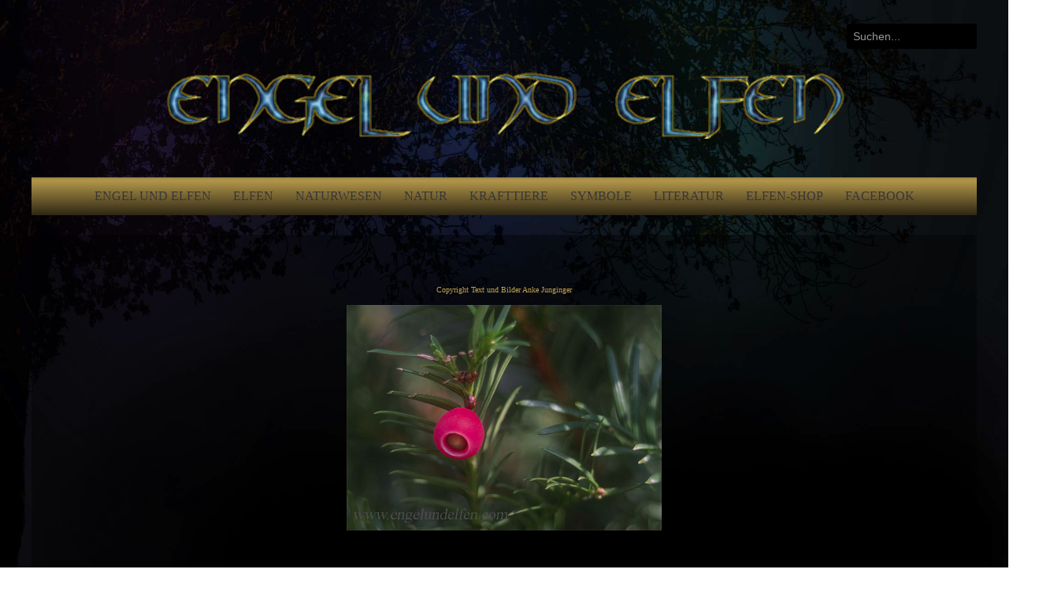

--- FILE ---
content_type: text/html; charset=utf-8
request_url: https://engelundelfen.com/natur/ueber-baeume/die-eibe
body_size: 20142
content:

 
<!DOCTYPE html>
<html xmlns="http://www.w3.org/1999/xhtml" xml:lang="de-de" lang="de-de" >
<head>
<base href="https://engelundelfen.com/natur/ueber-baeume/die-eibe" />
	<meta http-equiv="content-type" content="text/html; charset=utf-8" />
	<meta name="keywords" content="Eibe, Yggdrasil, Paterzeller Eibenwald  " />
	<meta name="description" content="Mythologie und Bedeutung der Eibe – Der Baum der Ewigkeit und des Lebens. Wer vor einer alten Eibe steht, der spürt Ehrfurcht – die Eibe durchdringt, sie ist allwissend, ein heiliger Baum der über die Erde wacht.." />
	<meta name="generator" content="Joomla! - Open Source Content Management" />
	<title>Die Eibe</title>
	<link href="https://engelundelfen.com/component/search/?Itemid=303&amp;format=opensearch" rel="search" title="Suchen Engel und Elfen" type="application/opensearchdescription+xml" />
	<link href="/templates/joomlage0089-technic/favicon.ico" rel="shortcut icon" type="image/vnd.microsoft.icon" />
	<link href="/modules/mod_joomlagethumbsgallery/css/thumbs_style.css" rel="stylesheet" type="text/css" />
	<link href="/media/com_jce/site/css/content.min.css?badb4208be409b1335b815dde676300e" rel="stylesheet" type="text/css" />
	<link href="/plugins/system/jcemediabox/css/jcemediabox.min.css?5fd08c89b5f5fb4807fcec58ae247364" rel="stylesheet" type="text/css" />
	<link href="/modules/mod_cookiesaccept/screen.css" rel="stylesheet" type="text/css" />
	<script type="application/json" class="joomla-script-options new">{"csrf.token":"4e0b849d5430288b6b146dbb51870b78","system.paths":{"root":"","base":""}}</script>
	<script src="/media/jui/js/jquery.min.js?0b5f431f583185478ddc5881c3c85b9e" type="text/javascript"></script>
	<script src="/media/jui/js/jquery-noconflict.js?0b5f431f583185478ddc5881c3c85b9e" type="text/javascript"></script>
	<script src="/media/jui/js/jquery-migrate.min.js?0b5f431f583185478ddc5881c3c85b9e" type="text/javascript"></script>
	<script src="/media/system/js/caption.js?0b5f431f583185478ddc5881c3c85b9e" type="text/javascript"></script>
	<script src="/plugins/system/jcemediabox/js/jcemediabox.min.js?5fd08c89b5f5fb4807fcec58ae247364" type="text/javascript"></script>
	<script src="/media/system/js/mootools-core.js?0b5f431f583185478ddc5881c3c85b9e" type="text/javascript"></script>
	<script src="/media/system/js/core.js?0b5f431f583185478ddc5881c3c85b9e" type="text/javascript"></script>
	<script src="/media/system/js/mootools-more.js?0b5f431f583185478ddc5881c3c85b9e" type="text/javascript"></script>
	<!--[if lt IE 9]><script src="/media/system/js/html5fallback.js?0b5f431f583185478ddc5881c3c85b9e" type="text/javascript"></script><![endif]-->
	<script src="/media/jui/js/bootstrap.min.js?0b5f431f583185478ddc5881c3c85b9e" type="text/javascript"></script>
	<script src="http://code.jquery.com/jquery-latest.min.js" type="text/javascript"></script>
	<script type="text/javascript">
var gaProperty='UA-76608953-2';var disableStr='ga-disable-' + gaProperty;if(document.cookie.indexOf(disableStr + '=true') > -1){window[disableStr]=true;}else{(function(b,o,i,l,e,r){b.GoogleAnalyticsObject=l;b[l]||(b[l]=function(){(b[l].q=b[l].q||[]).push(arguments)});b[l].l=+new Date;e=o.createElement(i);r=o.getElementsByTagName(i)[0];e.src='//www.google-analytics.com/analytics.js';r.parentNode.insertBefore(e,r)}(window,document,'script','ga'));ga('create','UA-76608953-2','auto');ga('set','anonymizeIp',true);ga('send','pageview');}function gaOptout(){if(window[disableStr]===true){alert('PLG_CONTENT_JTGAOO_IS_ACTIVE');}else{document.cookie=disableStr + '=true; expires=Thu, 31 Dec 2099 23:59:59 UTC; path=/';window[disableStr]=true;alert('PLG_CONTENT_JTGAOO_SET_ACTIVE');}}jQuery(window).on('load',  function() {
				new JCaption('img.caption');
			});jQuery(document).ready(function(){WfMediabox.init({"base":"\/","theme":"standard","width":"","height":"","lightbox":0,"shadowbox":0,"icons":1,"overlay":1,"overlay_opacity":0.8,"overlay_color":"#000000","transition_speed":500,"close":2,"scrolling":"fixed","labels":{"close":"Close","next":"Next","previous":"Previous","cancel":"Cancel","numbers":"{{numbers}}","numbers_count":"{{current}} of {{total}}","download":"Download"},"swipe":true});});
	</script>
	<script src='https://engelundelfen.com/modules/mod_joomlagethumbsgallery/js/jquery.noconflict.js' type='text/javascript'></script>
	<script src='https://engelundelfen.com/modules/mod_joomlagethumbsgallery/js/script.js' type='text/javascript'></script>
	<script src='https://engelundelfen.com/modules/mod_joomlagethumbsgallery/js/jquery.fancybox.js' type='text/javascript'></script>

   

<link rel="stylesheet" href="/templates/system/css/system.css" type="text/css" />
<link rel="stylesheet" href="/templates/joomlage0089-technic/css/reset.css" type="text/css" />
<link rel="stylesheet" href="/templates/joomlage0089-technic/css/typo.css" type="text/css" />
<link rel="stylesheet" href="/templates/joomlage0089-technic/css/bootstrap.css" type="text/css" />
<link rel="stylesheet" href="/templates/joomlage0089-technic/css/font-awesome.css" type="text/css" />
<link rel="stylesheet" href="/templates/joomlage0089-technic/css/animate.css" type="text/css" />
<link rel="stylesheet" href="/templates/joomlage0089-technic/css/nexus.css" type="text/css" />

<!-- Font weight required for Headings and Titles -->
<link href='http://fonts.googleapis.com/css?family=Raleway:400,300,200,100,500,700,800,900,600' rel='stylesheet' type='text/css'>


<meta name="viewport" content="width=device-width, initial-scale=1, maximum-scale=1"/>
<link rel="stylesheet" href="/templates/joomlage0089-technic/css/responsive.css" type="text/css" />


<link rel="stylesheet" type="text/css" href="http://fonts.googleapis.com/css?family=Philosopher:300,400" /> 
<style type="text/css">

/*-------------------------------------------------------------*/
/*---------------Start Global Parmameters Styling--------------*/
/*-------------------------------------------------------------*/

/*--Set Template Width--*/
.wrapper960 {width:1200px;}

@media only screen and (min-width: 960px) and (max-width: 1200px) {
.wrapper960 {width:960px !important;}
#logo {left: 30% !important;}
}

/*--Set Body Color--*/ 
body{background-color:#000000;}


/*--Set Body Preset Background Image and Color--*/ 
body{background-color:#000000;}
/*--End Background Preset Image and Color--*/


/*--Set HTML Background Image--*/ 
body{background-color: transparent !important;}
html{
	background: url(/images/gfx/bgnd.jpg) no-repeat center fixed;  
	-webkit-background-size: cover;
	-moz-background-size: cover;
	-o-background-size: cover;
	background-size: cover;
}
/*--End Background Image--*/

/*--Body font size--*/
body{font-size: 13px}


/* Fonts Selected */
body, input, button, select, textarea {font-family:Philosopher }
h2{font-family:Philosopher }
.module h3, .module_menu h3{font-family:Philosopher; }
#hornav{font-family:Philosopher }
.logo-text a{font-family:Philosopher !important;}

/*-------------------------------------------------------------*/
/*----------------------Buttons Styling------------------------*/
/*-------------------------------------------------------------*/
/*--Styles Button Color--*/
.content_vote .btn, .btn.dropdown-toggle, .pager.pagenav a, .pager a, 
.btn-primary, span.content_vote input.btn, .btn,
.input-append .add-on, .input-prepend .add-on,
.btn.active, .btn:active, .btn:hover,.pagination ul,.readmore a.btn{background-color: #000000; border-color: #000000; }

#main span.content_vote input.btn{background-color: #000000 !important;}

/*buttons text, icons carets color styling*/
#main a.btn, #main a:hover.btn, button.btn, .pagenav, #main a.pagenav, #main a:hover.pagenav, #main ul.pager li.previous a, #main ul.pager li.next a, i, span.content_vote input.btn, .btn{color: #bea050 !important;}
.caret{border-top: 4px solid #bea050 !important;}
#main div#editor-xtd-buttons.btn-toolbar div.btn-toolbar a.btn,span.add-on{color: #bea050 !important; background-color: #000000 !important;}

.dropdown-menu li > a:hover,
.dropdown-menu li > a:focus,
.dropdown-submenu:hover > a {background-color: #000000 !important;}

/*--Print/Email Button Group Styling--*/
.btn-group a.btn, .btn-group > .btn, .btn-group > .dropdown-menu{background-color: #000000 !important; border-color: #000000 !important;}

/*--Print/Email Button Group icons,caret,text color styling--*/
div.btn-group a.btn i,div.btn-group ul.dropdown-menu li a i, #main div.btn-group ul.dropdown-menu li a, #main div.btn-group ul.dropdown-menu li a:hover{color: #bea050 !important;}
div.btn-group a.btn span.caret{border-top: 4px solid #bea050 !important;}
div.btn-group a.btn span.icon-cog{color: #bea050 !important;}

/*-------------------------------------------------------------*/
/*--------------------End Buttons Styling----------------------*/
/*-------------------------------------------------------------*/

/*--Input Boxes Styling - background color and text color--*/
.form-search input, .form-search textarea, .form-search select, 
.form-search .help-inline, .form-search .uneditable-input, 
.form-search .input-prepend, .form-search .input-append, 
.form-inline input, .form-inline textarea, .form-inline select, 
.form-inline .help-inline, .form-inline .uneditable-input,  
.form-horizontal input, .form-horizontal textarea, 
.form-horizontal select, .form-horizontal .help-inline, 
.form-horizontal .uneditable-input, .form-horizontal .input-prepend, 
.form-horizontal .input-append
{background-color:#000000 !important; color: #bea050 !important;}


/*--Input Boxes Styling - Border Colors--*/
.form-search input, .form-search textarea, .form-search select, 
.form-search .help-inline, .form-search .uneditable-input, 
.form-search .input-prepend, .form-search .input-append, 
.form-inline input, .form-inline textarea, .form-inline select, 
.form-inline .help-inline, .form-inline .uneditable-input,  
.form-horizontal input, .form-horizontal textarea, 
.form-horizontal select, .form-horizontal .help-inline, 
.form-horizontal .uneditable-input, .form-horizontal .input-prepend, 
.form-horizontal .input-append
{border-color:#bea050 !important; }


/*-------------------------------------------------------------*/
/*---------------End Global Parmameters Styling----------------*/
/*-------------------------------------------------------------*/



/*--Load script to convert hex color to rgba--*/ 

/*-------------------------------------------------------------*/
/*------------Start Header Block Parmameters Styling-----------*/
/*-------------------------------------------------------------*/
/*--Header Container background color and Opacity setting--*/

/*--Header container, logo/menu responsive container, container social mobile, Component User Login set color--*/
#container_header.jl_container, #container_logo_menu_mobile, .login_moments, .spacer{
    background-color: #000000;
    background-color: rgba(0,0,0, 0 );
}

/*--Header Wrapper Gradient background colors and Transparency --*/

#header.block_holder, #container_logo_menu_mobile.jl_container .wrapper960{background:transparent !important;}

/*--End Header Wrapper Transparent (Yes / No) --*/ 


/*-----------------------Search Styling-------------------------------*/ 
/*--search background color-- */
#search input#mod-search-searchword.inputbox, #mobile_search .inputbox{background-color: #1c1c1c !important;}

/*--search text color-- */
#search input#mod-search-searchword.inputbox, #mobile_search .inputbox{color: #bea050 !important;}

/*--search box positioning-- */
#search{top: -20px}
#search{right: 0px}
/*---------------------End Search Styling ----------------------------*/

/*----------------Social Icons Color Styling -----------*/ 
	
	/*--Social Icons Color dark--*/ 
	#social ul li a{background-position: 0px -40px;}
	

	
/*--------------End Social Icons Styling --------------*/


/*---------------------Header Custom Module Styling------------------------*/ 

/*--header custom module text color-- */
#custom{color: #bea050}

/*--header custom module links colors-- */
#custom a{color: #770000}
#custom a:hover{color: #827f7f}

/*--header custom module positioning-- */
#custom{top: 1px}
#custom{left: 0px}

/*--------------------End Header Custom Module Styling---------------------*/

/*-------------------------------------------------------------*/
/*------------End Header Block Parmameters Styling-------------*/
/*-------------------------------------------------------------*/


/*-----------------------------------------------------------------*/
/*--------------------------Start Logo Styling---------------------*/
/*-----------------------------------------------------------------*/
/*--Set Logo Image position and locate logo image file--*/ 
#logo{left:50%}
#logo{top:20%}


#logo{margin-left:-439.5px}
.logo_container{width:879px}


.logoimage a {background: url(/images/EuE-logo.gif) no-repeat; z-index:1;}
/*--End Set Logo Image position and locate logo image file--*/ 

/*--Text Colors for Logo and Slogan--*/ 
h1.logo-text a {color: #bea050 }
p.site-slogan {color: #bea050 }
/*-----------------------------------------------------------------*/
/*------------------------End Logo Styling-------------------------*/
/*-----------------------------------------------------------------*/


/*-----------------------------------------------------------------*/
/*--------------------------Start Menu Styling---------------------*/
/*-----------------------------------------------------------------*/

/*--Hornav bar Gradient colors--*/

#hornav {
	background: #bea050 /* Old browsers */
    background: -moz-linear-gradient(top,  #bea050 0%, #2e2714 100%); /* FF3.6+ */
    background: -webkit-gradient(linear, left top, left bottom, color-stop(0%,#hornav_background_gradient_light), color-stop(100%,#2e2714)); /* Chrome,Safari4+ */
    background: -webkit-linear-gradient(top,  #bea050 0%,#2e2714 100%); /* Chrome10+,Safari5.1+ */
    background: -o-linear-gradient(top,  #bea050 0%,#2e2714 100%); /* Opera 11.10+ */
    background: -ms-linear-gradient(top,  #bea050 0%,#2e2714 100%); /* IE10+ */
    background: linear-gradient(to bottom,  #bea050 0%,#2e2714 100%); /* W3C */
}


/*--Hornav text color and hover color--*/
#hornav > ul > li > a {color: #383636 }
#hornav > ul > li > a:hover {color: #000000}


/*--Hornav dropdown background color, text color and hover color--*/
#hornav ul ul{background-color: #bea050}
#hornav ul ul li a:active, #hornav ul ul li a:focus, #hornav ul ul li a:hover{background-color: #bea050}

#hornav ul ul li a {color: #383636}
#hornav ul ul li a {border-bottom: 1px dotted #000000}
#hornav ul ul li a:active, #hornav ul ul li a:focus, #hornav ul ul li a:hover {color: #000000}


/*--Responsive Menu--*/
.slicknav_nav {background-color:#2e2714 !important;}
/*-----------------------------------------------------------------*/
/*--------------------------End Menu Styling-----------------------*/
/*-----------------------------------------------------------------*/

/*-----------------------------------------------------------------*/
/*-------------Start Slideshow Block Parmameters Styling-----------*/
/*-----------------------------------------------------------------*/
/*--Set Slideshow Module Block Container Image--*/


/*--Slideshow full or boxed--*/ 
/*--Set images to full width if fullwidth selected in parameters--*/ 

/*--Slideshow Container background color and Opacity setting--*/

#container_slideshow.jl_container{
    background-color: #f4f5f7;
    background-color: rgba(244,245,247, 0 );
}


/*--Slideshow Navigation color and Opacity setting--*/

.nivo-controlNavHolder{
    background-color: #474747;
    background-color: rgba(71,71,71, 0.1 );
}

/*--Container padding--*/
#container_slideshow.jl_container{padding-top:0px}
#container_slideshow.jl_container{padding-bottom:0px}
/*-----------------------------------------------------------------*/
/*--------------End Slideshow Block Parmameters Styling------------*/
/*-----------------------------------------------------------------*/


/*-------------------------------------------------------------*/
/*-------Start Jumbotron Module Block Parmameters Styling------*/
/*-------------------------------------------------------------*/


/*---------------------Jumbotron Custom Module Styling------------------------*/ 

/*--jumbotron custom module text color-- */
#jumbotron, #jumbotron i{color: #000000}

/*--jumbotron custom module links colors-- */
#jumbotron a{color: #363636}
#jumbotron a:hover{color: #000000}


/*--jumbotron custom module button styling-- */
a.jumbotron-btn{color: #363636 !important;}

a:hover.jumbotron-btn{background-color: #000000}
a:hover.jumbotron-btn{color: #363636}

/*--------------------End Jumbotron Custom Module Styling---------------------*/


/*--Set Jumbotron Module Block Container Image--*/
/*--End Jumbotron Module Block Container Image--*/

/*--Jumbotron Module Block Color Styling--*/
/*--Container background color and Opacity setting--*/

#container_jumbotron.jl_container{
    background-color: #ffffff;
    background-color: rgba(255,255,255, 0 );
}

/*--Wrapper background color and Opacity setting--*/

#jumbotron.block_holder{
    background-color: #000000;
    background-color: rgba(0,0,0, 0 );
}


/*-------------------------------------------------------------*/
/*---------End Jumbotron Block Parmameters Styling---------*/
/*-------------------------------------------------------------*/


/*-------------------------------------------------------------*/
/*--------Start Top Module Block Parmameters Styling--------*/
/*-------------------------------------------------------------*/
/*--Set Top Module Block Container Image--*/
/*--End Top Module Block Container Image--*/

/*--Top Module Block Color Styling--*/
/*--Container background color and Opacity setting--*/

#container_top_modules.jl_container{
    background-color: #f7f7f7;
    background-color: rgba(247,247,247, 0.5 );
}

/*--Wrapper background color and Opacity setting--*/

#top_modules.block_holder{
    background-color: #e6e6e6;
    background-color: rgba(230,230,230, 1 );
}

/*--Container Text Color--*/
#top_modules, #top_modules.block_holder i{color:#878787 !important; }

/*--Container Link Color--*/
#top_modules a{color:#878787 !important; }

/*--Container Link Hover Color--*/
#top_modules a:hover{color:#878787 !important; }

/*--Container Module Head Color--*/
#top_modules .module h3, #top_modules .module_menu h3{background-color:#878787; }

/*--Container Module Head Color On/Off--*/
#top_modules .module h3, #top_modules .module_menu h3{background-color: transparent !important; }

/*--Container Module Head Text Color--*/
#top_modules .module h3, #top_modules .module_menu h3{color:#878787 !important; }

/*--Container Menu Link Color--*/
#top_modules .module ul.menu li a, #top_modules .module_menu ul.menu li a{color:#878787 !important; }
#top_modules .module ul a, #top_modules .module_menu ul a{border-color:#878787 !important; }

/*--Container Menu Link Hover Color--*/
#top_modules .module ul.menu li a:hover, #top_modules .module_menu ul.menu li a:hover{color:#878787 !important; }
#top_modules .module ul a:hover, #top_modules .module_menu ul a:hover{border-color:#878787 !important; }


/*--Container padding--*/
#container_top_modules.jl_container{padding-top:0px}
#container_top_modules.jl_container{padding-bottom:0px}

/*--Module Head padding--*/
#top_modules .module h3, #top_modules .module_menu h3{padding-left:0px}
#top_modules .module h3, #top_modules .module_menu h3{padding-right:0px}

/*-------------------------------------------------------------*/
/*---------End top Module Block Parmameters Styling---------*/
/*-------------------------------------------------------------*/


/*-------------------------------------------------------------*/
/*--------Start Main Content Block Parmameters Styling--------*/
/*-------------------------------------------------------------*/
/*--Set Main Content Block Container Image--*/
/*--End Main Content Block Container Image--*/

/*--Main Container Block Color Styling--*/
/*--Container background color and Opacity setting--*/

#container_main.jl_container{
    background-color: #000000;
    background-color: rgba(0,0,0, 0 );
}

/*--Wrapper background color and Opacity setting--*/

#main.block_holder{
    background-color: #000000;
    background-color: rgba(0,0,0, 0.4 );
}

/*--Article Title Color--*/ 
#content_full h2, #content_full h2 a:link, #content_full h2 a:visited, #content_full .content_header, #content_full .articleHead, #content_remainder h2, #content_remainder h2 a:link, #content_remainder h2 a:visited, #content_remainder .content_header, #content_remainder .articleHead, .published, .hits, .create{color: #bea050 !important;  }

/*--Container Text Color--*/
#main, #main i, ul.breadcrumb li span, .list-author, .result-category, .result-text, .result-created, legend, div#slide-contact.accordion div.accordion-group div.accordion-heading {color:#bea050 !important; }

/*--Container Link Color--*/
#main a, .module ul.breadcrumb li a, .module_menu ul.breadcrumb li a{color:#27c6e6 ; }

/*--Container Link Hover Color--*/
#main a:hover{color:#878787 ; }

/*--Container Module Head Color--*/
#main .module h3, #main .module_menu h3{border-color:#ffffff; }

/*--Container Module Head Color On/Off--*/

/*--Container Module Head Text Color--*/
.sidecol_block .module h3, .sidecol_block .module_menu h3, .contenttop .module h3, .contenttop .module_menu h3, .contentbottom .module h3, .contentbottom .module_menu h3{color:#878787 }

/*--Container Menu Link Color--*/
#main .module ul.menu li a, #main .module_menu ul.menu li a{color:#bea050 !important; }
#main .module ul a, #main .module_menu ul a{border-color:#bea050 !important; }

/*--Container Menu Link Hover Color--*/
#main .module ul.menu li a:hover, #main .module_menu ul.menu li a:hover{color:#770000 !important; }
#main .module ul a:hover, #main .module_menu ul a:hover{border-color:#770000 !important; }
#main .module ul a:hover, #main .module_menu ul a:hover{color:#770000 !important; }

/*--Container padding--*/
#container_main.jl_container{padding-top:0px}
#container_main.jl_container{padding-bottom:80px}

/*--Module Head padding--*/
#main .module h3, #main .module_menu h3{padding-left:0px}
#main .module h3, #main .module_menu h3{padding-right:0px}

/*--Horizontal rule border color and tables border color--*/
hr, tr, td{border-color:#bea050 !important; }

/*--Overrides Styling--*/
/*--component Login form--*/
.login_joomlage{border-color:#bea050 !important; }

/*--Tags Styling - background color and text color--*/
ul.tags li a {background-color: #000000 !important;}
ul.tags li a{color: #bea050 !important;}
ul.tags li a:hover{color: #bea050 !important;}

/*-------------------------------------------------------------*/
/*---------End Main Content Block Parmameters Styling---------*/
/*-------------------------------------------------------------*/



/*-------------------------------------------------------------*/
/*--------Start Bottom Module Block Parmameters Styling--------*/
/*-------------------------------------------------------------*/
/*--Set Bottom Module Block Container Image--*/
/*--End Bottom Module Block Container Image--*/

/*--Bottom Module Block Color Styling--*/
/*--Container background color and Opacity setting--*/

#container_bottom_modules.jl_container{
    background-color: #000000;
    background-color: rgba(0,0,0, 0 );
}

/*--Wrapper background color and Opacity setting--*/

#bottom_modules.block_holder{
    background-color: #000000;
    background-color: rgba(0,0,0, 0.3 );
}

/*--Container Text Color--*/
#bottom_modules, #bottom_modules.block_holder i{color:#bea050 !important; }

/*--Container Link Color--*/
#bottom_modules a{color:#27c6e6 !important; }

/*--Container Link Hover Color--*/
#bottom_modules a:hover{color:#ffffff !important; }

/*--Container Module Head Color--*/
#bottom_modules .module h3, #bottom_modules .module_menu h3{border: 1px solid #bea050; }

/*--Container Module Head Color On/Off--*/
#bottom_modules .module h3, #bottom_modules .module_menu h3{border-color: transparent !important; }

/*--Container Module Head Text Color--*/
#bottom_modules .module h3, #bottom_modules .module_menu h3{color:#bea050; }

/*--Container Menu Link Color--*/
#bottom_modules .module ul.menu li a, #bottom_modules .module_menu ul.menu li a{color:#bea050 !important; }
#bottom_modules .module ul a, #bottom_modules .module_menu ul a{border-color:#bea050 !important; }

/*--Container Menu Link Hover Color--*/
#bottom_modules .module ul.menu li a:hover, #bottom_modules .module_menu ul.menu li a:hover{color:#ffffff !important;}
#bottom_modules .module ul a:hover, #bottom_modules .module_menu ul a:hover{border-color:#ffffff !important; }

/*--Container padding--*/
#container_bottom_modules.jl_container{padding-top:0px}
#container_bottom_modules.jl_container{padding-bottom:80px}

/*--Module Head padding--*/
#bottom_modules .module h3, #bottom_modules .module_menu h3{padding-left:0px}
#bottom_modules .module h3, #bottom_modules .module_menu h3{padding-right:0px}


/*-------------------------------------------------------------*/
/*---------End Bottom Module Block Parmameters Styling---------*/
/*-------------------------------------------------------------*/

/*-------------------------------------------------------------*/
/*--------Start base Module Block Parmameters Styling--------*/
/*-------------------------------------------------------------*/
/*--Set base Module Block Container Image--*/
/*--End base Module Block Container Image--*/

/*--base Module Block Color Styling--*/
/*--Container background color and Opacity setting--*/

#container_base.jl_container{
    background-color: #000000;
    background-color: rgba(0,0,0, 0.3 );
}

/*--Wrapper background color and Opacity setting--*/

#base.block_holder{
    background-color: #303030;
    background-color: rgba(48,48,48, 0 );
}

/*--Container Text Color--*/
#base, #base.block_holder i{color:#bea050 !important;}

/*--Container Link Color--*/
#base a{color:#878787 !important;}

/*--Container Link Hover Color--*/
#base a:hover{color:#878787 !important; }

/*--Container Module Head Color--*/
#base .module h3, #base .module_menu h3{border-bottom: 1px dashed #ffffff; }

/*--Container Module Head Color On/Off--*/
#base .module h3, #base .module_menu h3{border-color: transparent !important; }

/*--Container Module Head Text Color--*/
#base .module h3, #base .module_menu h3{color:#878787; }

/*--Container Menu Link Color--*/
#base .module ul.menu li a, #base .module_menu ul.menu li a{color:#bea050 !important; }
#base .module ul a, #base .module_menu ul a{border-color:#bea050 !important; }

/*--Container Menu Link Hover Color--*/
#base .module ul.menu li a:hover, #base .module_menu ul.menu li a:hover{color:#878787 !important;}
#base .module ul a:hover, #base .module_menu ul a:hover{border-color:#878787 !important;}

/*--Container padding--*/
#container_base.jl_container{padding-top:0px}
#container_base.jl_container{padding-bottom:0px}

/*--Module Head padding--*/
#base .module h3, #base .module_menu h3{padding-left:0px}
#base .module h3, #base .module_menu h3{padding-right:0px}

/*-------------------------------------------------------------*/
/*---------End base Module Block Parmameters Styling---------*/
/*-------------------------------------------------------------*/


/*-----------------------------------------------------------------*/
/*--------Start Copright / Footer Block Parmameters Styling--------*/
/*-----------------------------------------------------------------*/

/*--Copright / Footer Block Color Styling--*/
/*--Container background color and Opacity setting--*/

#container_copyright_footermenu.jl_container{
    background-color: #000000;
    background-color: rgba(0,0,0, 0 );
}

/*--Wrapper background color and Opacity setting--*/

#copyright-footermenu.block_holder{
    background-color: #ffffff;
    background-color: rgba(255,255,255, 0 );
}

/*--Container Text Color--*/
#copyright-footermenu{color:#bea050 !important; }

/*--Container Link Color--*/
#copyright-footermenu a{color:#700000 !important; }

/*--Container Link Hover Color--*/
#copyright-footermenu a:hover{color:#880000 !important; }

/*--Footer Menu Link Color--*/
#footermenu ul li a{color:#bea050 !important; }
#footermenu ul li a{border-color:#bea050 !important; }

/*--Footer Menu Link Hover Color--*/
#footermenu ul li a:hover{color:#990000 !important;}
#footermenu ul li a:hover{border-color:#990000 !important; }

/*--Container padding--*/
#container_copyright_footermenu.jl_container{padding-top:0px}
#container_copyright_footermenu.jl_container{padding-bottom:0px}
/*-----------------------------------------------------------------*/
/*--------End Copright / Footer Block Parmameters Styling--------*/
/*-----------------------------------------------------------------*/


/*------------------------------------------------------------------*/
/*----------Start Style Side Column and Content Layout Divs---------*/
/*------------------------------------------------------------------*/
/*--Get Side Column widths from Parameters--*/
#sidecol_a {width: 25% }
#sidecol_b {width: 25% }

/*--Check and see what modules are toggled on/off then take away columns width, margin and border values from overall width*/

/*Style Side Column A, Side Column B and Content Divs layout*/
  
	#sidecol_a {float:left;}
	#sidecol_b {float:right;}
	#content_remainder {float:left;}
/*------------------------------------------------------------------*/
/*-----------End Style Side Column and Content Layout Divs----------*/
/*------------------------------------------------------------------*/



/*------------------------------------------------------------------*/
/*----------------------Overrides Color Styling---------------------*/
/*------------------------------------------------------------------*/
.login_moments{border-color:#000000 !important;}
/*------------------------------------------------------------------*/
/*--------------------End Overrides Color Styling-------------------*/
/*------------------------------------------------------------------*/


/*--Load Custom Css Styling--*/
h1 {
	font-size:1.3em;
        font-weight:normal;
}
h2 {
	font-size:1.3em;
        font-weight:normal;
}
h3 {
	font-size:1.2em;
        font-weight:normal;
}
h4 {
	font-size:1.2em;
        font-weight:normal;
}

h6 {
	font-size:1em;
        font-weight:normal;
}

h5 {
	font-size:0.8em;
        font-weight:lighter;
}


p {
	font-size:1.1em;
        font-weight:lighter;
}

.module h3, .module_menu h3{
  font-size:1.0em;
  color: #bea050;
 !important; 
}


tr, td {
    border: 0px solid #000;
    padding: 3px;
    vertical-align: top;
}

.txtu {
float:left;
padding-right: 15px; 
}

#hornav > ul > li a {
    font-size: 1.2em !important;
    padding-bottom: 10px;
    padding-top: 10px;
}

#hornav > ul ul > li a {
    font-size: 1.2em !important;
    padding: 4px 25px 4px 5px;
}
</style>








	<style type="text/css">
    /* #Mobile (Landscape) */
    @media only screen and (max-width: 1024px) {#mobile_search{display:none !important;}}
    </style>

<link rel="stylesheet" href="/templates/joomlage0089-technic/css/module-suffix-classes.css" type="text/css" /><script>
  (function(i,s,o,g,r,a,m){i['GoogleAnalyticsObject']=r;i[r]=i[r]||function(){
  (i[r].q=i[r].q||[]).push(arguments)},i[r].l=1*new Date();a=s.createElement(o),
  m=s.getElementsByTagName(o)[0];a.async=1;a.src=g;m.parentNode.insertBefore(a,m)
  })(window,document,'script','https://www.google-analytics.com/analytics.js','ga');

  ga('create', 'UA-76608953-2', 'auto');
  ga('send', 'pageview');

</script>

<link rel="apple-touch-icon" sizes="120x120" href="/apple-touch-icon-120x120-precomposed.png" /> <link rel="apple-touch-icon" sizes="152x152" href="/apple-touch-icon-152x152-precomposed.png" />

<link rel="icon" sizes="192x192" href="/android-touch-icon.png">
<!-- BEGIN Advanced Google Analytics - http://deconf.com/advanced-google-analytics-joomla/ -->

<script type="text/javascript">
(function($){
	$(window).load(function() {
		if (this._gat) {
			tks = this._gat._getTrackers();
			ga_track = function(p) {
				for (i=0; i < tks.length; i++) {
					var n = tks[i]._getName() !== "" ? tks[i]._getName()+"." : "";
					a = [];
					for (i2=0; i2 < p.length; i2++) {
						var b = i2===0 ? n+p[i2] : p[i2];
						a.push(b);
					}
					_gaq.push(a);
				}
			};
			$('a').filter(function() {
				return this.href.match(/.*\.(zip|mp3*|mpe*g|pdf|docx*|pptx*|xlsx*|jpe*g|png|gif|tiff|rar*)(\?.*)?$/);
			}).click(function(e) {
				ga_track(['_trackEvent', 'download', 'click', this.href]);
			});
			$('a[href^="mailto"]').click(function(e) {
				ga_track(['_trackSocial', 'email', 'send', this.href]);
			 });
			var loc = location.host.split('.');
			while (loc.length > 2) { loc.shift(); }
			loc = loc.join('.');
			var localURLs = [
							  loc,
							  'engelundelfen.com'
							];
			$('a[href^="http"]').filter(function() {
				for (var i = 0; i < localURLs.length; i++) {
					if (this.href.indexOf(localURLs[i]) == -1) return this.href;
				}
			}).click(function(e) {
				ga_track(['_trackEvent', 'outbound', 'click', this.href]);
			});
		}
	});
})(jQuery);
</script>

<script type="text/javascript">
var _gaq = _gaq || [];
_gaq.push(['_setAccount', 'UA-76608953-2'], ['_gat._anonymizeIp'], ['_setCustomVar',1,'author','Super User',3], ['_setCustomVar',2,'categories','Elfenshop',3], ['_setCustomVar',3,'year','2016',3], ['_setCustomVar',4,'user-type','guest',3], ['_trackPageview']);

(function() {
var ga = document.createElement('script'); ga.type = 'text/javascript'; ga.async = true;
ga.src = ('https:' == document.location.protocol ? 'https://' : 'http://') + 'stats.g.doubleclick.net/dc.js';
var s = document.getElementsByTagName('script')[0]; s.parentNode.insertBefore(ga, s);
})();

</script>
<!-- END Advanced Google Analytics -->


</head>

<body>
<a href="#" class="scrollup">Scroll</a>

            <div id="#spacer" class="spacer"></div>
            <div id="container_header" class="jl_container"><div class="wrapper960">
            <div id ="header" class="block_holder">

<div id="hornav">
    
<ul class="menu" id="moomenu">
<li class="item-101"><a href="/" >Engel und Elfen</a></li><li class="item-287 deeper parent"><a>Elfen</a>
<ul><li class="item-102"><a href="/elfen/ueber-elfen" >Über Elfen</a></li><li class="item-103"><a href="/elfen/heimat-der-elfen" >Heimat der Elfen</a></li><li class="item-104"><a href="/elfen/lichtelfen" >Lichtelfen</a></li><li class="item-105"><a href="/elfen/was-elfen-lieben" >Was Elfen lieben</a></li><li class="item-106"><a href="/elfen/elfenratgeber" >Elfenratgeber</a></li><li class="item-107"><a href="/elfen/elfen-und-kinder" >Elfen und Kinder</a></li><li class="item-311 deeper parent"><a>Elfensuche</a>
<ul><li class="item-255"><a href="/elfen/elfensuche/ueber-die-elfensuche" >Über die Elfensuche</a></li><li class="item-256"><a href="/elfen/elfensuche/deva" >Deva</a></li><li class="item-259"><a href="/elfen/elfensuche/eisgnom" >Eisgnom</a></li><li class="item-302"><a href="/elfen/elfensuche/dryade" >Dryade</a></li><li class="item-261"><a href="/elfen/elfensuche/wasserelfe" >Wasserelfe</a></li><li class="item-265"><a href="/elfen/elfensuche/wurzelgnom" >Wurzelgnom</a></li><li class="item-267"><a href="/elfen/elfensuche/baumgeist" >Baumgeist</a></li><li class="item-278"><a href="/elfen/elfensuche/baumgeist-ii" >Baumgeist-II</a></li><li class="item-263"><a href="/elfen/elfensuche/hueter-der-quellen" >Hüter der Quellen</a></li><li class="item-269"><a href="/elfen/elfensuche/baumelfe" >Baumelfe</a></li><li class="item-276"><a href="/elfen/elfensuche/sylphe" >Sylphe</a></li><li class="item-271"><a href="/elfen/elfensuche/elfenbaum" >Elfenbaum</a></li><li class="item-274"><a href="/elfen/elfensuche/bluetenelfe" >Blütenelfe</a></li><li class="item-351"><a href="/elfen/elfensuche/wassermann" >Wassermann</a></li></ul></li><li class="item-108"><a href="/elfen/elfen-in-der-literatur" >Elfen in der Literatur</a></li><li class="item-109"><a href="/elfen/elfen-der-welt" >Elfen der Welt</a></li><li class="item-110"><a href="/elfen/elben-elfen-feen" >Elben, Elfen, Feen</a></li><li class="item-111"><a href="/elfen/elfenbeauftragte" >Elfenbeauftragte</a></li><li class="item-112"><a href="/elfen/elfenwelten" >Elfenwelten</a></li><li class="item-113"><a href="/elfen/elfenmaerchen" >Elfenmärchen</a></li><li class="item-114"><a href="/elfen/elfengedichte" >Elfengedichte</a></li><li class="item-115"><a href="/elfen/lichtwesen" >Lichtwesen</a></li><li class="item-116"><a href="/elfen/elfengalerie" >Elfengalerie</a></li><li class="item-117"><a href="/elfen/elfentanz" >Elfentanz</a></li><li class="item-118"><a href="/elfen/elfen-in-haus-und-hof" >Elfen in Haus und Hof </a></li><li class="item-122"><a href="/elfen/wie-kann-ich-die-elfen-finden" >Wie kann ich die Elfen finden?</a></li><li class="item-126"><a href="/elfen/verbindung-aufnehmen" >Verbindung aufnehmen</a></li><li class="item-315 deeper parent"><a>Elfen und Tiere</a>
<ul><li class="item-127"><a href="/elfen/elfen-und-tiere/ueber-elfen-und-tiere" >Über Elfen und Tiere</a></li><li class="item-128"><a href="/elfen/elfen-und-tiere/tierbilder-galerie" >Tierbilder Galerie</a></li></ul></li><li class="item-316 deeper parent"><a>Im Reich der Elfen</a>
<ul><li class="item-123"><a href="/elfen/im-reich-der-elfen/ueber-das-reich-der-elfen" >Über das Reich der Elfen</a></li><li class="item-124"><a href="/elfen/im-reich-der-elfen/auf-der-elfenwiese" >Auf der Elfenwiese</a></li><li class="item-125"><a href="/elfen/im-reich-der-elfen/geheimnisvolle-tiefen" >Geheimnisvolle Tiefen</a></li></ul></li><li class="item-317 deeper parent"><a>Gibt es Elfen wirklich?</a>
<ul><li class="item-119"><a href="/elfen/gibt-es-elfen-wirklich/gibt-es-die-elfen-wirklich" >Gibt es die Elfen wirklich?</a></li><li class="item-120"><a href="/elfen/gibt-es-elfen-wirklich/eine-elfenbegegnung" >Eine Elfenbegegnung</a></li><li class="item-121"><a href="/elfen/gibt-es-elfen-wirklich/gedanken-ueber-die-naturwesen" >Gedanken über die Naturwesen</a></li></ul></li></ul></li><li class="item-288 deeper parent"><a>Naturwesen</a>
<ul><li class="item-142"><a href="/naturwesen/ueber-naturwesen" >Über Naturwesen</a></li><li class="item-144"><a href="/naturwesen/ueber-feen" >Über Feen</a></li><li class="item-154"><a href="/naturwesen/lexikon-der-naturwesen" >Lexikon der Naturwesen</a></li><li class="item-155"><a href="/naturwesen/ueber-kobolde" >Über Kobolde</a></li><li class="item-159 deeper parent"><a href="/naturwesen/ueber-devas" >Über Devas</a><ul><li class="item-375"><a href="/naturwesen/ueber-devas/blumenelfe-akelei" >Blumenelfe Akelei</a></li><li class="item-376"><a href="/naturwesen/ueber-devas/elfe-im-frauenmantel" >Elfe im Frauenmantel</a></li></ul></li><li class="item-143"><a href="/naturwesen/ueber-nymphen" >Über Nymphen</a></li><li class="item-306 deeper parent"><a>Über Elementarwesen</a>
<ul><li class="item-149"><a href="/naturwesen/ueber-elementarwesen/elementarwesen" >Elementarwesen</a></li><li class="item-150"><a href="/naturwesen/ueber-elementarwesen/elementarwesen-der-erde" >Elementarwesen der Erde</a></li><li class="item-151"><a href="/naturwesen/ueber-elementarwesen/elementarwesen-des-wassers" >Elementarwesen des Wassers</a></li><li class="item-152"><a href="/naturwesen/ueber-elementarwesen/elementarwesen-des-feuers" >Elementarwesen des Feuers</a></li><li class="item-153"><a href="/naturwesen/ueber-elementarwesen/elementarwesen-der-luft" >Elementarwesen der Luft</a></li></ul></li><li class="item-307 deeper parent"><a>Zwerge</a>
<ul><li class="item-156"><a href="/naturwesen/zwerge/ueber-zwerge" >Über Zwerge</a></li><li class="item-157"><a href="/naturwesen/zwerge/ueber-wichtelmaennchen" >Über Wichtelmännchen</a></li><li class="item-158"><a href="/naturwesen/zwerge/ueber-heinzelmaennchen" >Über Heinzelmännchen</a></li></ul></li><li class="item-308 deeper parent"><a>Einhörner</a>
<ul><li class="item-145"><a href="/naturwesen/einhoerner/ueber-einhoerner" >Über Einhörner</a></li><li class="item-146"><a href="/naturwesen/einhoerner/einhornmagie" >Einhornmagie</a></li></ul></li><li class="item-309 deeper parent"><a>Drachen</a>
<ul><li class="item-147"><a href="/naturwesen/drachen/ueber-drachen" >Über Drachen</a></li><li class="item-148"><a href="/naturwesen/drachen/drachenwesen" >Drachenwesen</a></li></ul></li><li class="item-319"><a href="/naturwesen/ueber-irrlichter" >Über Irrlichter</a></li><li class="item-365"><a href="/naturwesen/die-naturwesen-des-winters" >Die Naturwesen des Winters</a></li><li class="item-366"><a href="/naturwesen/baumgeistern-dryaden-und-baumelben" >Baumgeister, Dryaden, Baumelben</a></li></ul></li><li class="item-289 active deeper parent"><a>Natur</a>
<ul><li class="item-160"><a href="/natur/die-natur" >Die Natur</a></li><li class="item-312 active deeper parent"><a>Über Bäume</a>
<ul><li class="item-191"><a href="/natur/ueber-baeume/kraft-der-baeume" >Kraft der Bäume</a></li><li class="item-318"><a href="/natur/ueber-baeume/der-ahorn" >Der Ahorn</a></li><li class="item-197"><a href="/natur/ueber-baeume/der-apfelbaum" >Der Apfelbaum</a></li><li class="item-198"><a href="/natur/ueber-baeume/die-birke" >Die Birke</a></li><li class="item-200"><a href="/natur/ueber-baeume/die-esche" >Die Eberesche </a></li><li class="item-320"><a href="/natur/ueber-baeume/der-efeu" >Der Efeu</a></li><li class="item-303 current active"><a href="/natur/ueber-baeume/die-eibe" >Die Eibe</a></li><li class="item-199"><a href="/natur/ueber-baeume/die-eiche" >Die Eiche</a></li><li class="item-346"><a href="/natur/ueber-baeume/die-erle" >Die Erle</a></li><li class="item-304"><a href="/natur/ueber-baeume/der-holunder" >Der Holunder</a></li><li class="item-350"><a href="/natur/ueber-baeume/die-kirsche" >Die Kirsche</a></li><li class="item-349"><a href="/natur/ueber-baeume/die-laerche" >Die Lärche</a></li><li class="item-300"><a href="/natur/ueber-baeume/die-linde" >Die Linde</a></li><li class="item-192"><a href="/natur/ueber-baeume/die-pappel" >Die Pappel</a></li><li class="item-193"><a href="/natur/ueber-baeume/die-schlehe" >Die Schlehe</a></li><li class="item-194"><a href="/natur/ueber-baeume/die-tanne" >Die Tanne</a></li><li class="item-195"><a href="/natur/ueber-baeume/die-weide" >Die Weide</a></li><li class="item-196"><a href="/natur/ueber-baeume/der-weissdorn" >Der Weißdorn</a></li><li class="item-201"><a href="/natur/ueber-baeume/gedichte-ueber-baeume" >Gedichte ueber Bäume</a></li></ul></li><li class="item-310 deeper parent"><a>Pflanzen</a>
<ul><li class="item-166"><a href="/natur/pflanzen/elfen-und-pflanzen" >Elfen und Pflanzen</a></li><li class="item-167"><a href="/natur/pflanzen/blumen-der-elfen" >Blumen der Elfen</a></li><li class="item-344"><a href="/natur/pflanzen/die-nuss" >Die Nuss</a></li><li class="item-335"><a href="/natur/pflanzen/das-salomonssiegel" >Das Salomonssiegel</a></li><li class="item-336"><a href="/natur/pflanzen/die-schluesselblume" >Die Schlüsselblume</a></li><li class="item-374"><a href="/natur/pflanzen/das-schneegloeckchen" >Das Schneeglöckchen</a></li><li class="item-357"><a href="/natur/pflanzen/die-seerose" >Die Seerose</a></li><li class="item-364"><a href="/natur/pflanzen/das-springkraut" >Das Springkraut</a></li><li class="item-337"><a href="/natur/pflanzen/die-sternmiere" >Die Sternmiere</a></li><li class="item-338"><a href="/natur/pflanzen/die-tollkirsche" >Die Tollkirsche</a></li><li class="item-339"><a href="/natur/pflanzen/das-traenende-herz" >Das tränende Herz</a></li><li class="item-340"><a href="/natur/pflanzen/die-tulpe" >Die Tulpe</a></li><li class="item-341"><a href="/natur/pflanzen/die-zaunwinde" >Die Zaunwinde</a></li><li class="item-342"><a href="/natur/pflanzen/die-alraune" >Die Alraune</a></li><li class="item-369"><a href="/natur/pflanzen/der-beifuss" >Der Beifuß</a></li><li class="item-324"><a href="/natur/pflanzen/die-christrose" >Die Christrose</a></li><li class="item-325"><a href="/natur/pflanzen/die-elfenblume" >Die Elfenblume</a></li><li class="item-326"><a href="/natur/pflanzen/der-farn" >Der Farn</a></li><li class="item-327"><a href="/natur/pflanzen/der-fingerhut" >Der Fingerhut</a></li><li class="item-328"><a href="/natur/pflanzen/der-frauenmantel" >Der Frauenmantel</a></li><li class="item-329"><a href="/natur/pflanzen/die-glockenblume" >Die Glockenblume</a></li><li class="item-345"><a href="/natur/pflanzen/johanniskraut" >Das Johanniskraut</a></li><li class="item-343"><a href="/natur/pflanzen/das-kreuzkraut" >Das Kreuzkraut</a></li><li class="item-332"><a href="/natur/pflanzen/die-lilie" >Die Lilie</a></li><li class="item-333"><a href="/natur/pflanzen/der-mohn" >Der Mohn</a></li><li class="item-334"><a href="/natur/pflanzen/die-mistel" >Die Mistel</a></li><li class="item-330"><a href="/natur/pflanzen/der-klee" >Der Klee</a></li><li class="item-331"><a href="/natur/pflanzen/die-koenigskerze" >Die Königskerze</a></li><li class="item-370"><a href="/natur/pflanzen/das-maedesuess" >Das Mädesüß</a></li><li class="item-373"><a href="/natur/pflanzen/die-kornblume" >Die Kornblume</a></li></ul></li><li class="item-313 deeper parent"><a>Über Naturfeste</a>
<ul><li class="item-176"><a href="/natur/ueber-naturfeste/naturfeste" >Naturfeste</a></li><li class="item-177"><a href="/natur/ueber-naturfeste/21-dezember-yule" >21. Dezember, Yule</a></li><li class="item-178"><a href="/natur/ueber-naturfeste/4-dezember-barbara" >4. Dezember, Barbara</a></li><li class="item-179"><a href="/natur/ueber-naturfeste/31-oktober-samhain" >31. Oktober - Samhain, Halloween</a></li><li class="item-180"><a href="/natur/ueber-naturfeste/21-september-tagundnachtgleiche" >21. September, Tagundnachtgleiche</a></li><li class="item-181"><a href="/natur/ueber-naturfeste/15-august-kraeuterweihe" >15. August, Kräuterweihe</a></li><li class="item-182"><a href="/natur/ueber-naturfeste/1-august-lugnasa" >1. August, Lughnasa</a></li><li class="item-184"><a href="/natur/ueber-naturfeste/1-mai-beltene" >1. Mai, Beltene</a></li><li class="item-185"><a href="/natur/ueber-naturfeste/21-maerz-fruehjahrs-tagundnachtgleiche" >21. März, Frühjahrs-Tagundnachtgleiche</a></li><li class="item-183"><a href="/natur/ueber-naturfeste/21-juni-sommersonnenwende" >21. Juni, Sommersonnenwende</a></li><li class="item-186"><a href="/natur/ueber-naturfeste/1-februar-imbolc" >1. Februar, Imbolc</a></li></ul></li><li class="item-314 deeper parent"><a>Kraftorte</a>
<ul><li class="item-168"><a href="/natur/kraftorte/ueber-kraftorte" >Über Kraftorte</a></li><li class="item-172"><a href="/natur/kraftorte/druidenhain" >Druidenhain</a></li><li class="item-294"><a href="/natur/kraftorte/der-blautopf" >Der Blautopf</a></li><li class="item-171"><a href="/natur/kraftorte/garchinger-heide" >Garchinger Heide</a></li><li class="item-173"><a href="/natur/kraftorte/eibenwald-bei-paterzell" >Eibenwald bei Paterzell</a></li><li class="item-169"><a href="/natur/kraftorte/osterseen" >Osterseen</a></li><li class="item-170"><a href="/natur/kraftorte/quellen" >Quellen</a></li><li class="item-174"><a href="/natur/kraftorte/wessobrunner-linden" >Wessobrunner Linden</a></li><li class="item-359"><a href="/natur/kraftorte/persoenliche-kraftorte" >Persönliche Kraftorte</a></li><li class="item-362"><a href="/natur/kraftorte/kraftorte-im-wald" >Kraftorte im Wald</a></li></ul></li><li class="item-161"><a href="/natur/pflanzen-und-mythologie" >Pflanzen und Mythologie</a></li><li class="item-164"><a href="/natur/engel-der-natur" >Engel der Natur</a></li><li class="item-165"><a href="/natur/zauber-der-naturgaerten" >Zauber der Naturgärten</a></li><li class="item-175"><a href="/natur/die-anderswelt" >Die Anderswelt</a></li><li class="item-187"><a href="/natur/rituale-in-der-natur" >Rituale in der Natur</a></li><li class="item-188"><a href="/natur/weg-des-schamanen" >Weg des Schamanen</a></li><li class="item-189"><a href="/natur/naturreligionen" >Naturreligionen</a></li><li class="item-190"><a href="/natur/raeucherungen" >Räucherungen</a></li><li class="item-305 deeper parent"><a>Elemente</a>
<ul><li class="item-162"><a href="/natur/elemente/die-elemente" >Die Elemente</a></li><li class="item-163"><a href="/natur/elemente/element-wasser" >Element Wasser</a></li><li class="item-367"><a href="/natur/elemente/element-luft" >Element Luft</a></li><li class="item-368"><a href="/natur/elemente/element-erde" >Element Erde</a></li></ul></li><li class="item-360"><a href="/natur/die-welt-der-kaefer" >Die Welt der Käfer</a></li></ul></li><li class="item-290 deeper parent"><a>Krafttiere</a>
<ul><li class="item-202"><a href="/krafttiere/ueber-krafttiere" >Über Krafttiere</a></li><li class="item-203"><a href="/krafttiere/krafttier-adler" >Krafttier Adler</a></li><li class="item-356"><a href="/krafttiere/krafttier-ameise" >Krafttier Ameise</a></li><li class="item-204"><a href="/krafttiere/krafttier-baer" > Krafttier Bär</a></li><li class="item-205"><a href="/krafttiere/krafttier-bison" >Krafttier Bison</a></li><li class="item-206"><a href="/krafttiere/krafttier-delphin" >Krafttier Delphin</a></li><li class="item-207"><a href="/krafttiere/krafttier-drache" >Krafttier Drache</a></li><li class="item-208"><a href="/krafttiere/krafttier-ente" >Krafttier Ente</a></li><li class="item-209"><a href="/krafttiere/krafttier-eichhoernchen" >Krafttier Eichhörnchen</a></li><li class="item-210"><a href="/krafttiere/krafttier-eidechse" >Krafttier Eidechse</a></li><li class="item-211"><a href="/krafttiere/krafttier-einhorn" >Krafttier Einhorn</a></li><li class="item-212"><a href="/krafttiere/krafttier-eule" >Krafttier Eule</a></li><li class="item-213"><a href="/krafttiere/krafttier-falke" >Krafttier Falke</a></li><li class="item-214"><a href="/krafttiere/krafttier-fisch" >Krafttier Fisch</a></li><li class="item-215"><a href="/krafttiere/krafttier-fledermaus" >Krafttier Fledermaus</a></li><li class="item-216"><a href="/krafttiere/krafttier-frosch" >Krafttier Frosch</a></li><li class="item-323"><a href="/krafttiere/krafttier-fuchs" >Krafttier Fuchs</a></li><li class="item-217"><a href="/krafttiere/krafttier-gluehwuermchen" >Krafttier Glühwürmchen</a></li><li class="item-218"><a href="/krafttiere/krafttier-greif" >Krafttier Greif</a></li><li class="item-363"><a href="/krafttiere/krafttier-heuschrecke" >Krafttier Heuschrecke</a></li><li class="item-219"><a href="/krafttiere/krafttier-hirsch" >Krafttier Hirsch</a></li><li class="item-220"><a href="/krafttiere/krafttier-hund" >Krafttier Hund</a></li><li class="item-221"><a href="/krafttiere/krafttier-kamel" >Krafttier Kamel</a></li><li class="item-222"><a href="/krafttiere/krafttier-katze" >Krafttier Katze</a></li><li class="item-223"><a href="/krafttiere/krafttier-kojote" >Krafttier Kojote</a></li><li class="item-224"><a href="/krafttiere/krafttier-kolibri" >Krafttier Kolibri</a></li><li class="item-355"><a href="/krafttiere/krafttier-libelle" >Krafttier Libelle</a></li><li class="item-225"><a href="/krafttiere/krafttier-loewe" >Krafttier Löwe</a></li><li class="item-226"><a href="/krafttiere/krafttier-luchs" >Krafttier Luchs</a></li><li class="item-361"><a href="/krafttiere/krafttier-maus" >Krafttier Maus</a></li><li class="item-227"><a href="/krafttiere/krafttier-otter" >Krafttier Otter</a></li><li class="item-228"><a href="/krafttiere/krafttier-pegasus" >Krafttier Pegasus</a></li><li class="item-229"><a href="/krafttiere/krafttier-pferd" >Krafttier Pferd</a></li><li class="item-230"><a href="/krafttiere/krafttier-phoenix" >Krafttier Phoenix</a></li><li class="item-231"><a href="/krafttiere/krafttier-rabe" >Krafttier Rabe</a></li><li class="item-232"><a href="/krafttiere/krafttier-schlange" >Krafttier Schlange</a></li><li class="item-233"><a href="/krafttiere/krafttier-schmetterling" >Krafttier Schmetterling</a></li><li class="item-234"><a href="/krafttiere/krafttier-schwan" >Krafttier Schwan</a></li><li class="item-235"><a href="/krafttiere/krafttier-seepferdchen" >Krafttier Seepferdchen</a></li><li class="item-236"><a href="/krafttiere/krafttier-spinne" >Krafttier Spinne</a></li><li class="item-237"><a href="/krafttiere/krafttier-steinbock" >Krafttier Steinbock</a></li><li class="item-238"><a href="/krafttiere/krafttier-tintenfisch" >Krafttier Tintenfisch</a></li><li class="item-239"><a href="/krafttiere/krafttier-wal" >Krafttier Wal</a></li><li class="item-240"><a href="/krafttiere/krafttier-wolf" >Krafttier Wolf</a></li></ul></li><li class="item-291 deeper parent"><a>Symbole</a>
<ul><li class="item-241"><a href="/symbole/kraft-der-symbole" >Kraft der Symbole</a></li><li class="item-242"><a href="/symbole/bedeutung-von-symbolen" >Bedeutung von Symbolen</a></li></ul></li><li class="item-292 deeper parent"><a>Literatur</a>
<ul><li class="item-243"><a href="/literatur/quellen-und-literatur" >Quellen und Literatur</a></li><li class="item-358"><a href="/literatur/sinnsprueche" >Sinnsprüche</a></li></ul></li><li class="item-247"><a href="http://www.himmlischehelfer.com/index.php/de/Elfen-Shop-Alles-ueber-Elfen/c-KAT53" target="_blank" >Elfen-Shop</a></li><li class="item-347 deeper parent"><a>Facebook</a>
<ul><li class="item-348"><a href="https://www.facebook.com/Der-kleine-Engelladen-1774873312839717/" target="_blank" >Unsere Facebookseite</a></li></ul></li></ul>
</div>

<div class="clear"></div>  
	<div id="header_items">
        <div id="social">
            <ul>
            
            
            
            
            
            
            
            
            
            
            
            
            
            
                        </ul>
            </div>	
    

    <div id="search">
        <div class="search">
	<form action="/natur/ueber-baeume/die-eibe" method="post" class="form-inline" role="search">
		<label for="mod-search-searchword0" class="element-invisible">Suchen...</label> <input name="searchword" id="mod-search-searchword0" maxlength="200"  class="inputbox search-query input-medium" type="search" placeholder="Suchen..." />		<input type="hidden" name="task" value="search" />
		<input type="hidden" name="option" value="com_search" />
		<input type="hidden" name="Itemid" value="303" />
	</form>
</div>
    </div>
 
<div id="logo">
    <div class="logo_container">        
                <div class="logoimage"> <a href="/index.php" title=""><span>
           
          </span></a> </div>
                </div>
</div>
<div class="clear"></div>
</div>

</div>            </div></div>

            <div id="container_logo_menu_mobile" class="jl_container"><div class="wrapper960">
            <div id ="social_mobile" class="block_holder">  
        <div id="social">
            <ul>
            
            
            
            
            
            
            
            
            
            
            
            
            
            
                        </ul>
        </div>  
</div>

<div id ="logo_mobile">
      
	    <a href="/index.php"><img src=/templates/joomlage0089-technic/images/logo_mobile.png alt='default_mobilelogo' /></a>
   
        </div>

  <div id="mobile_search">
      <div class="search">
	<form action="/natur/ueber-baeume/die-eibe" method="post" class="form-inline" role="search">
		<label for="mod-search-searchword0" class="element-invisible">Suchen...</label> <input name="searchword" id="mod-search-searchword0" maxlength="200"  class="inputbox search-query input-medium" type="search" placeholder="Suchen..." />		<input type="hidden" name="task" value="search" />
		<input type="hidden" name="option" value="com_search" />
		<input type="hidden" name="Itemid" value="303" />
	</form>
</div>
  </div>


<div id="responsive_menu">
</div>

<div class="clear"></div>            </div></div>

            
            
            
            <div id="container_maincontent_bg" style="background-position: 50% 0%" data-stellar-background-ratio="0.5">
            <div id="container_main" class="jl_container"><div class="wrapper960">
            <!--Setting up Layout for MainContent and Side Columns. Check to see if modules are enabled or disabled in the sidecolumns-->


<div id ="main" class="block_holder">

    <!--Side Columns Layout-->                          
               
        
        <!--End Side Columns Layout-->

<!--Find Content width and show component area-->
<div id="content_full">


<!--Modules ContentTop-->
            
<!--End Modules ContentTop-->

 	<div class="maincontent">
            <div class="message">
                                    <div id="system-message-container">
	</div>

                            </div>
        <div class="item-page" itemscope itemtype="https://schema.org/Article">
	<meta itemprop="inLanguage" content="de-DE" />
	
		
						
		
	
	
		
								<div itemprop="articleBody">
		<h5 style="text-align: center;">Copyright Text und Bilder Anke Junginger</h5>
<p><a class="jcepopup" href="/images/gfx/baeume/Eibe_Fruchtkoerper.jpg" target="_blank" data-mediabox-caption="Eibe, Fruchtkörper"><img width="400" height="286" style="margin-right: auto; margin-left: auto; display: block;" alt="Eibe Fruchtkoerper" src="/images/gfx/baeume/Eibe_Fruchtkoerper.jpg" /></a></p>
<p>&nbsp;</p>
<h1 style="text-align: center;">Mythologie und Bedeutung der Eibe</h1>
<h3 style="text-align: center;">Der Baum der Ewigkeit und des Lebens</h3>
<p>&nbsp;</p>
<p style="text-align: center;">Die Eibe<br />Schlägt an die Scheibe,<br />Ein Funkeln<br />Im Dunkeln.<br />Wie Götzenzeit, wie Heidentraum<br />Blickt ins Fenster der Eibenbaum.</p>
<p>&nbsp;</p>
<p style="text-align: center;">Theodor Fontane, 1819 - 1898</p>
<p>&nbsp;</p>
<p style="text-align: center;"><img alt="trennlinie" src="/images/trennlinie.jpg" /></p>
<p>&nbsp;</p>
<p style="text-align: justify;">Wer vor einer alten Eibe steht, der spürt Ehrfurcht – die Eibe durchdringt, sie ist allwissend, ein heiliger Baum der über die Erde wacht. Die Eibe ist der Baum des ewigen Lebens, der Baum der Auferstehung, der Wiedergeburt und der Erneuerung. So erstaunt es kaum, dass man inzwischen denkt, dass es sich bei Yggdrasil, dem Weltenbaum aus der nordischen Mythologie, nicht um die Weltesche, sondern um eine Eibe gehandelt haben soll.</p>
<p style="text-align: justify;">Die Seele der Eibe ist voller Magie - es ist ein mystischer Baum, der das ewige Leben in sich trägt. Die Eibe kennt alle Geheimnisse, sie ist ein Baum, der das Tor in die Welt der Elfen und Naturwesen öffnet - tretet ein uns seid willkommen...</p>
<p>&nbsp;</p>
<p><img style="margin-right: auto; margin-left: auto; display: block;" alt="trennlinie" src="/images/trennlinie.jpg" /></p>
<p>&nbsp;</p>
<p style="text-align: justify;">Holz und Äste der Eibe waren im Volksglauben ein guter Schutz gegen Verzauberung von Mensch und Tier und ein Sprichwort sagte „Vor Eiben kann kein Zauber bleiben."</p>
<p style="text-align: justify;">Es ist auffällig, dass sich vor allem in England sehr viele alte Eiben in der Nähe von Kirchen und Friedhöfen finden. Sie verbinden die Toten mit den Lebenden, bilden eine Brücke – <span id="yui_3_16_0_ym19_1_1485510022358_2479" style="color: black;">nicht umsonst säumen diese mächtigen Bäume in der griechischen und&nbsp; römischen Mythologie den Weg in die Unterwelt.</span> Doch das Düstere haftet der Eibe nicht an – es verblasst angesichts ihres unglaublichen Lebenswillens und so erkannte auch Hildegard von Bingen, dass die Eibe ein Baum der Fröhlichkeit ist. Die Eibe zeigt uns, wie sich Widersprüche aufheben – wie Licht und Schatten eins sind, wie Alter an Bedeutung verliert und die Ewigkeit an diese Stelle tritt. Die Eibe löst die Furcht auf und hilft uns dabei uns selbst zu begegnen.</p>
<p style="text-align: justify;">Dass die Eibe in der Mythologie an so bedeutsamer Stelle steht, hängt damit zusammen, wie sich die Eibe aus sich selbst heraus erneuert und somit unsterblich wird: Wird die Eibe älter und Äste hängen auf den Boden, so entstehen aus diesen Ästen neue Bäume. Alte Bäume, die von innen hohl werden, bilden aus den sogenannten Innenwurzeln und den Überresten des äußeren Randes neue Bäume, die dann in Ringform weiter wachsen.</p>
<p>&nbsp;</p>
<p><img style="margin-right: auto; margin-left: auto; display: block;" alt="trennlinie" src="/images/trennlinie.jpg" /></p>
<p>&nbsp;</p>
<p style="text-align: justify;">Die immergrüne Eibe (Taxus) zählt zu den Eibengewächsen (Taxacae). Feuerrote kleine Früchte zieren im Herbst die weiblichen Pflanzen. Vorsicht, denn die Eibe enthält giftiges Taxin sowohl in Rinde, Samenkern und Nadeln. Diese Teile des Baumes sind für Pferde und Rinder giftig. In Deutschland wurden die Eiben bis ins 16. Jahrhungert gefällt, da man das Holz für die Herstellung von Langbögen verwendete, aus diesem Grund sind die Eiben selten geworden in unseren Wäldern.</p>
<p>&nbsp;</p>
<p><img style="margin-right: auto; margin-left: auto; display: block;" alt="trennlinie" src="/images/trennlinie.jpg" /></p>
<p>&nbsp;</p>
<p style="text-align: justify;"><a href="http://www.himmlischehelfer.com/index.php/de/Amulett-Lebensbaum-mit-Pentagramm-P004288/c-KAT84/a-P004288"><img width="150" height="182" style="margin-right: 20px; float: left;" alt="Amulett Lebensbaum mit Pentagramm " src="/images/gfx/baeume/lebensbaum_251114_pentagramm_symbole_bedeutung.jpg" /></a>Bei Balderschwang findet man die älteste Eibe Deutschlands – das Alter kann nur sehr ungenau auf 2000 bis 4000 Jahre geschätzt werden.</p>
<p style="text-align: justify;">Die älteste Eibe Europas steht in Fortingall in Schottland - ihre Alter wird auf 5000 Jahre geschätzt.</p>
<p style="text-align: justify;">Wer den Zauber der Eiben erleben will, dem sei ein Ausflug in den <a href="/natur/kraftorte/eibenwald-bei-paterzell">Paterzeller Eibenwald</a> ans Herz gelegt.</p>
<p>&nbsp;</p>
<p>&nbsp;</p>
<p>&nbsp;</p>
<p><img style="margin-right: auto; margin-left: auto; display: block;" alt="trennlinie" src="/images/trennlinie.jpg" /></p>
<p style="text-align: justify;">&nbsp;




		<div class="moduletable">
						
<div class="joomlagethumbs145" style="margin-left:-8px;">

<div class="joomlagethumbs">
<div class="gallery">
		
		<a class="joomlageBox fancybox" style="margin:8px;" data-fancybox-group="gallery" href="/images/gfx/baeume/eibe/Eibe_001.jpg">
			<img src="/images/gfx/baeume/eibe/thumbs/Eibe_001.jpg" 
			style="padding:1px;
			background-color:#bea050;
			border:1px solid #151515;"
			alt="images/gfx/baeume/eibe/Eibe_001.jpg" />
			<i style="left: 2px;
	top: 2px;
	height: 150px;
	width: 150px;"></i></a>
		
		
		<a class="joomlageBox fancybox" style="margin:8px;" data-fancybox-group="gallery" href="/images/gfx/baeume/eibe/Eibe_002.jpg">
			<img src="/images/gfx/baeume/eibe/thumbs/Eibe_002.jpg" 
			style="padding:1px;
			background-color:#bea050;
			border:1px solid #151515;"
			alt="images/gfx/baeume/eibe/Eibe_002.jpg" />
			<i style="left: 2px;
	top: 2px;
	height: 150px;
	width: 150px;"></i></a>
		
		
		<a class="joomlageBox fancybox" style="margin:8px;" data-fancybox-group="gallery" href="/images/gfx/baeume/eibe/Eibe_003.jpg">
			<img src="/images/gfx/baeume/eibe/thumbs/Eibe_003.jpg" 
			style="padding:1px;
			background-color:#bea050;
			border:1px solid #151515;"
			alt="images/gfx/baeume/eibe/Eibe_003.jpg" />
			<i style="left: 2px;
	top: 2px;
	height: 150px;
	width: 150px;"></i></a>
		
		
		<a class="joomlageBox fancybox" style="margin:8px;" data-fancybox-group="gallery" href="/images/gfx/baeume/eibe/Eibe_004.jpg">
			<img src="/images/gfx/baeume/eibe/thumbs/Eibe_004.jpg" 
			style="padding:1px;
			background-color:#bea050;
			border:1px solid #151515;"
			alt="images/gfx/baeume/eibe/Eibe_004.jpg" />
			<i style="left: 2px;
	top: 2px;
	height: 150px;
	width: 150px;"></i></a>
		
		
		<a class="joomlageBox fancybox" style="margin:8px;" data-fancybox-group="gallery" href="/images/gfx/baeume/eibe/Eibe_005.jpg">
			<img src="/images/gfx/baeume/eibe/thumbs/Eibe_005.jpg" 
			style="padding:1px;
			background-color:#bea050;
			border:1px solid #151515;"
			alt="images/gfx/baeume/eibe/Eibe_005.jpg" />
			<i style="left: 2px;
	top: 2px;
	height: 150px;
	width: 150px;"></i></a>
		
		
		<a class="joomlageBox fancybox" style="margin:8px;" data-fancybox-group="gallery" href="/images/gfx/baeume/eibe/Eibennadeln.jpg">
			<img src="/images/gfx/baeume/eibe/thumbs/Eibennadeln.jpg" 
			style="padding:1px;
			background-color:#bea050;
			border:1px solid #151515;"
			alt="images/gfx/baeume/eibe/Eibennadeln.jpg" />
			<i style="left: 2px;
	top: 2px;
	height: 150px;
	width: 150px;"></i></a>
		

</div></div></div> 

<div class="clear"></div> 


<script type="text/javascript"> 
// joomlagethumbs animations
jQuery(function () {

	jQuery('.fancybox').fancybox();
	
	jQuery(".joomlagethumbs i").animate({
			 opacity: 0
	
		  }, {
			 duration: 300,
			 queue: false
		  });      

   jQuery(".joomlagethumbs").parent().hover(
	   function () {},
	   function () {
		  jQuery(".joomlagethumbs i").animate({
			 opacity: 0
		  }, {
			 duration: 300,
			 queue: false
		  });
   });
 
   jQuery(".joomlagethumbs i").hover(
      function () {
		  jQuery(this).animate({
			 opacity: 0
	
		  }, {
			 duration: 300,
			 queue: false
		  });      

		  jQuery(".joomlagethumbs i").not( jQuery(this) ).animate({
			 opacity: 0.3		  }, {
			 duration: 300,
			 queue: false
		  });
      }, function () {
      }
   );

});

</script> 		</div>
	</p>
<p>&nbsp;</p>
<p>Quelle und Literaturtipp: Fred Hagenederl, Die Eibe in neuem Licht, Eine Monographie der Gattung Taxus, Neue Erde, Saarbrücken 2007.</p>
<p><a href="/natur/ueber-baeume/die-eiche"><img style="float: right;" alt="Nächster Baum" src="/images/nexttree.jpg" /></a></p>	</div>

	
							</div>

	</div>

<!--Modules ContentBottom-->
<div class="wrapper_contentbottom">
                                                <div class="contentbottom" style="width:100%;"><div class="module_margin">
		<div class="module">
			<div class="module_padding">
								<div class="module_content">
				<style>#ca_banner div.accept:hover {color: #efefef;}</style><!--googleoff: all-->
<div id="ca_banner" 
    style="top:0px;
        color: #bea050;
font-size: 1.1em;    ">
    <h2 style="
		padding: 1px 1px 1px 25px;
color: #bea050;
font-size: 1.1em;
">Wir möchten Ihnen den bestmöglichen Service bieten. Dazu speichern wir Informationen über Ihren Besuch in sogenannten Cookies.</h2> 
    <p style="
				color: #bea050;
font-size: 0.9em;">Durch die weitere Nutzung dieser Webseite erklären Sie sich mit der Verwendung von Cookies einverstanden.        							<span class="infoplus" style=""><a href="http://www.engelundelfen.com/datenschutz">Mehr erfahren</a></span>
					        </p>
    <div class="accept" style="color: #000;

">Verstanden!</div>
</div>


<script type="text/javascript">
    jQuery(document).ready(function () { 
	
	function setCookie(c_name,value,exdays)
	{
		var exdate=new Date();
		exdate.setDate(exdate.getDate() + exdays);
		var c_value=escape(value) + ((exdays==null) ? "" : "; expires="+exdate.toUTCString()) + "; path=/";
		document.cookie=c_name + "=" + c_value;
	}
	
	function readCookie(name) {
		var nameEQ = name + "=";
		var ca = document.cookie.split(';');
		for(var i=0;i < ca.length;i++) {
			var c = ca[i];
			while (c.charAt(0)==' ') c = c.substring(1,c.length);
			if (c.indexOf(nameEQ) == 0) return c.substring(nameEQ.length,c.length);
			}
		return null;
	}
    
	var $ca_banner = jQuery('#ca_banner');
    var $ca_infoplus = jQuery('.infoplus.info_modal');
    var $ca_info = jQuery('#ca_info');
    var $ca_info_close = jQuery('.ca_info_close');
    var $ca_infoaccept = jQuery('.accept');
    
	var cookieaccept = readCookie('cookieaccept');
	if(!(cookieaccept == "yes")){
	
		$ca_banner.delay(1000).slideDown('fast'); 
        $ca_infoplus.click(function(){
            $ca_info.fadeIn("fast");
        });
        $ca_info_close.click(function(){
            $ca_info.fadeOut("slow");
        });
        $ca_infoaccept.click(function(){
			setCookie("cookieaccept","yes",365);
            jQuery.post('https://engelundelfen.com/natur/ueber-baeume/die-eibe', 'set_cookie=1', function(){});
            $ca_banner.slideUp('slow');
            $ca_info.fadeOut("slow");
        });
       } 
    });
</script>
<!--googleon: all-->
				</div> 
			</div>
		</div>
	</div></div>            <div class="clear"></div>
            </div>
            
<!--End Modules ContentBottom-->


</div>
<div class="clear"></div>
<!--End Content width and show component area-->
           
            

</div>
<div class="clear"></div>            </div></div>
            </div>

                        <div id="container_bottom_modules_bg" style="background-position: 50% 0%" data-stellar-background-ratio="0.5">
            <div id="container_bottom_modules" class="jl_container"><div class="wrapper960">
            
<div id="bottom_modules" class="block_holder">

		<div id="wrapper_bottom-1" class="block_holder_margin">
		 
		<div class="bottom-1" style="width:100%;"><div class="module_margin">
		<div class="module">
			<div class="module_padding">
								<div class="module_content">
				<div class="newsflash">
					<h4 class="newsflash-title">
			Neu im Shop: Symbole		</h4>


	

	<div class="txtu">		<div class="moduletable">
						<div class="random-image">
<a href="https://www.himmlischehelfer.com/kraft-der-symbole-amulette-keltische-symbole/c-32.html">
	<img src="/images/gfx/shop_symbole/lebensbaum_140816_pentagramm_silberschmuck.jpg" alt="lebensbaum_140816_pentagramm_silberschmuck.jpg" width="130" height="163" /></a>
</div>
		</div>
	</div>
<p style="text-align: justify;">Wunderschöner Schmuck mit symbolkräftiger Wirkung: Diese Schmuckstücke tragen eine tiefere Bedeutung in sich. Wir wählen die Symbole, die unser Innerstes ansprechen. Sie erinnern uns an die Unterstützung und Hilfe der Göttlichen Kraft und daran, welche ungeahnten Kräfte und Potentiale in uns schlummern. Wir ziehen damit die Energie an, mit der wir uns verbunden fühlen.</p>
<p> </p>
<p><img style="margin-right: auto; margin-left: auto; display: block;" src="/images/trennlinie.jpg" alt="" /></p>

	</div>
				</div> 
			</div>
		</div>
	</div></div>											<div class="clear"></div>
    </div>		
    					
				

					
</div>            </div></div></div>
            

            

            <div id="container_copyright_footermenu" class="jl_container"><div class="wrapper960">
            
<div id ="copyright-footermenu" class="block_holder">
<div id="copyright" class="module_margin"><div class="block_holder_margin">
		<p>© Anke Junginger, Der kleine Engelladen: Elfen, Elfenschmuck und traumhafte Geschenkideen</p>
	</div></div>
<div class="clear"></div>
    <div id="footermenu" class="block_holder"><div class="module_margin">
        
<ul class="menu">
<li class="item-250"><a href="/ueber-mich" >Über mich</a></li><li class="item-251"><a href="/impressum" >Impressum</a></li><li class="item-252"><a href="/links" >Links</a></li><li class="item-254"><a href="http://www.all-is-one.de" target="_blank" >Zur Engelseite</a></li><li class="item-285"><a href="/sitemap" >Sitemap</a></li><li class="item-295"><a href="/datenschutz" >Datenschutz</a></li></ul>
        <div class="clear"></div>
    </div></div>

</div>
            </div></div></div>




<!-- Animate css required script jquery.visible.js -->
<script type="text/javascript" src="/templates/joomlage0089-technic/js/jquery.visible.js"></script>

<!-- Image Hover with links -->
<script type="text/javascript" src="/templates/joomlage0089-technic/js/modernizr.js" charset="utf-8"></script>

<script>
var $imageeffects = jQuery.noConflict();

    $imageeffects(document).ready(function(){
        if (Modernizr.touch) {
            // show the close overlay button
            $imageeffects(".close-overlay").removeClass("hidden");
            // handle the adding of hover class when clicked
            $imageeffects(".img").click(function(e){
                if (!$imageeffects(this).hasClass("hover")) {
                    $imageeffects(this).addClass("hover");
                }
            });
            // handle the closing of the overlay
            $imageeffects(".close-overlay").click(function(e){
                e.preventDefault();
                e.stopPropagation();
                if ($imageeffects(this).closest(".img").hasClass("hover")) {
                    $imageeffects(this).closest(".img").removeClass("hover");
                }
            });
        } else {
            // handle the mouseenter functionality
            $imageeffects(".img").mouseenter(function(){
                $imageeffects(this).addClass("hover");
            })
            // handle the mouseleave functionality
            .mouseleave(function(){
                $imageeffects(this).removeClass("hover");
            });
        }
    });
</script>

<!-- Scroll to Top -->
<script type="text/javascript">
var $k = jQuery.noConflict();

    $k(document).ready(function(){
 
        $k(window).scroll(function(){
            if ($k(this).scrollTop() > 500) {
                $k('.scrollup').fadeIn();
            } else {
                $k('.scrollup').fadeOut();
            }
        });
 
        $k('.scrollup').click(function(){
            $k("html, body").animate({ scrollTop: 0 }, 900);
            return false;
        });
 
    });
</script>

<!-- Stellar -->
<script type="text/javascript" src="/templates/joomlage0089-technic/js/jquery.stellar.js" charset="utf-8"></script>
<script type="text/javascript">
    if (Modernizr.touch) {  
    } else {  
        jQuery(window).stellar({
        horizontalScrolling: false
    });
} 
</script>


<!-- Responsive Navigation Script -->
<script type="text/javascript" src="/templates/joomlage0089-technic/js/responsive-nav.js"></script>

<script type="text/javascript">
jQuery(function(){
jQuery('#moomenu').slicknav({
    label: '',
    prependTo:'#responsive_menu'
});

});
</script>


</body> 
</html>

--- FILE ---
content_type: text/css
request_url: https://engelundelfen.com/templates/joomlage0089-technic/css/responsive.css
body_size: 7184
content:
/*Global Responsive CSS*/
img {max-width: 100% !important;} 
form{margin:0px !important;}
#mobile_search form .search label{display: none !important;}
#custom {position: relative !important;}


/* # - Medium Devices
================================================== */

/* Note: Design for a width of 768px */

@media only screen and (min-width: 768px) and (max-width: 1024px) {

/* Default Settings */
.wrapper960 {width:95% !important;}
.spacer {height: 165px !important;}

/* Hide Containers/divs */
#container_header {display:none !important;}
#hornav{display:none !important;}

/* disable css animations */
.animated {
	-webkit-animation-duration: 0;
	animation-duration: 0;
	-webkit-animation-delay: 0;
	animation-delay: 0;
}

/* Adjust divs*/
#jumbotron-content{ margin-top: 50px !important;}
#slideshow.block_holder{padding-top: 0px !important;}
#container_logo_menu_mobile.container .wrapper960 {padding:20px 0px !important; border-radius: 10px 10px 0 0;}

/*------ Mobile Containers Styling------ */

/* Mobile Menu */
.slicknav_menu {display:block; clear: both;}
.slicknav_nav {margin-top: 55px !important;}


/* Show mobile logo and navigation */
#container_logo_menu_mobile {display: block; z-index: 5000; height: 140px; padding-top: 20px; position: absolute; top: 0px;}
#logo_mobile {position: relative; top: 54px;}



/* Show mobile social icons and search */
#social_mobile{height:auto;}

#social {
    float: right;
    max-width: 30%;
    right: 18px;
    top: 30px !important;
    z-index: 11;
}


/* Search */
#mobile_search{
	top: 10px;
	right: 10px;
	position: absolute;
}

#mobile_search form .search label{
	display: none !important;
}

#mobile_search .inputbox {
    border:none;
	background-color: #ffffff;
	border-radius: 5px;
	color: #5B5B5B;
	font: 14px Arial,Helvetica,sans-serif;
	height: 25px;
	padding:5px 5px 3px 15px !important;
}

}


/* # - Small Devices
================================================== */

/* Note: Design for a width of 480px */

@media only screen and (max-width: 767px) {

/* Default Settings */	
.wrapper960 {width:95% !important;}
.spacer {height: 165px !important;}
.top-1, .top-2, .contenttop, .contentbottom, .bottom-1, .bottom-2, .base-1, .base-2, #sidecol_a, #sidecol_b {width:100% !important;}
#sidecol_a, #sidecol_b{width:100% !important;}
#content_remainder {width:100% !important;}

/* Hide divs */
#container_header {display:none !important;}
#hornav{display:none !important;}
#breadcrumb.block_holder {display: none;}

/* disable css animations */
.animated {
	-webkit-animation-duration: 0;
	animation-duration: 0;
	-webkit-animation-delay: 0;
	animation-delay: 0;
}

/* Adjust divs*/
#container_main{padding-top:0px !important;}
#slideshow.block_holder{padding-top: 0px;}
#jumbotron-content{ margin-top: 20px !important;}
#container_logo_menu_mobile.container .wrapper960 {padding:20px 0px !important; border-radius: 10px 10px 0 0;}


/*------ Mobile Containers Styling------ */

/* Mobile Menu */
.slicknav_menu {display:block; clear: both;}
.slicknav_nav {margin-top: 55px !important;}
#responsive_menu {margin-top: 20px;}



/* Show mobile logo and navigation */
#container_logo_menu_mobile {
    display: block;
    height: 140px;
    position: absolute;
    top: 25px;
    z-index: 5000;
}

#logo_mobile a img{display: block;}

#logo_mobile {
    left: 20px;
    position: absolute;
    top: 70px !important;
}


#header_shadow{display: none !important}

/* Show mobile social icons and search */

#social_mobile{height:auto;}
#social {
    float: right;
    left: 0;
    margin: 2px;
    position: relative;
    right: 20px !important;
    top: -10px !important;
    z-index: 11;
}


/* Search */
#mobile_search{display: none !important;}

#mobile_search form .search label{
	display: none !important;
}

#mobile_search .inputbox {
    border:medium;
	background-color: #ffffff;
	border-radius: 5px;
	color: #5B5B5B;
	font: 14px Arial,Helvetica,sans-serif;
	height: 25px;
	padding:5px !important;
}

}


/*  # - Extra Small Devices
================================================== */

/* Note: Design for a width of 320px */

@media only screen and (max-width: 440px) {

/* Defaults */
.spacer {height: 165px !important;}
h2, h2 a:link, h2 a:visited, .content_header, .articleHead {font-size: 35px !important; line-height: 38px;}


/* adjust divs*/
#jumbotron-content{ margin-top: 10px !important;}

/* remove block holder padding left and right */
.block_holder{padding-left: 0px !important; padding-right: 0px !important;}

/*------ Mobile Containers Styling------ */

/* Mobile Menu */
.slicknav_menu {display:block; clear: both;}
.slicknav_nav {margin-top: 55px !important;}
#responsive_menu {margin-top: 20px;}


/* Show mobile logo and navigation */
#container_logo_menu_mobile {
    display: block;
    height: 140px;
    position: absolute;
    top: 25px;
    z-index: 5000;
}


#logo_mobile a img{display: block;}

#logo_mobile {
    left: 10px;
    position: absolute;
    top: 68px !important;
}


#header_shadow{display: none !important}

/* Show mobile social icons and search */

#social_mobile{height:auto;}
#social {
    float: right;
    left: 0;
    margin: 2px;
    position: relative;
    right: 20px !important;
    top: 0px !important;
    z-index: 11;
}


/* Search */
#mobile_search{display: none !important;}

#mobile_search form .search label{
	display: none !important;
}

#mobile_search .inputbox {
    border:medium;
	background-color: #ffffff;
	border-radius: 5px;
	color: #5B5B5B;
	font: 14px Arial,Helvetica,sans-serif;
	height: 25px;
	padding:5px !important;
}

}



/* ipad iphone specific */


/* # - iPad Landscape
================================================== */
@media only screen and (min-device-width : 768px) and (max-device-width : 1024px) and (orientation : landscape) and (-webkit-min-device-pixel-ratio: 1)  { 

/* Set Jumbotron to correct width */
	#container_jumbotron_bg { -webkit-background-size: 1024px !important;}
	#jumbotron-content{ margin-top: 50px !important;}
}

/* # - iPad Potrait
================================================== */
@media only screen and (min-device-width : 768px) and (max-device-width : 1024px) and (orientation : portrait) and (-webkit-min-device-pixel-ratio: 1) {

/* Default Settings */	
.wrapper960 {width:95% !important;}
.top-1, .top-2, .contenttop, .contentbottom, .bottom-1, .bottom-2, .base-1, .base-2, #sidecol_a, #sidecol_b {width:100% !important;}
#content_remainder {width:100% !important;}
img {float:none !important;}

/* Set Jumbotron to correct width */
	#container_jumbotron_bg { -webkit-background-size: 1024px !important;}
	#jumbotron-content{ margin-top: 50px !important;}
}



/* # - iPhone 2G-4S in portrait & landscape
================================================== */
@media only screen and (min-device-width : 320px) and (max-device-width : 480px) { 
	#container_jumbotron_bg { -webkit-background-size: 480px !important;}
	#jumbotron-content{ margin-top: 10px !important;}
}

--- FILE ---
content_type: text/plain
request_url: https://www.google-analytics.com/j/collect?v=1&_v=j102&aip=1&a=1030079604&t=pageview&_s=1&dl=https%3A%2F%2Fengelundelfen.com%2Fnatur%2Fueber-baeume%2Fdie-eibe&ul=en-us%40posix&dt=Die%20Eibe&sr=1280x720&vp=1280x720&_u=YEBAAEABAAAAACAAI~&jid=2050602122&gjid=271573935&cid=228904894.1768954732&tid=UA-76608953-2&_gid=180949496.1768954732&_r=1&_slc=1&z=1970284662
body_size: -451
content:
2,cG-2GWM6NQ1P3